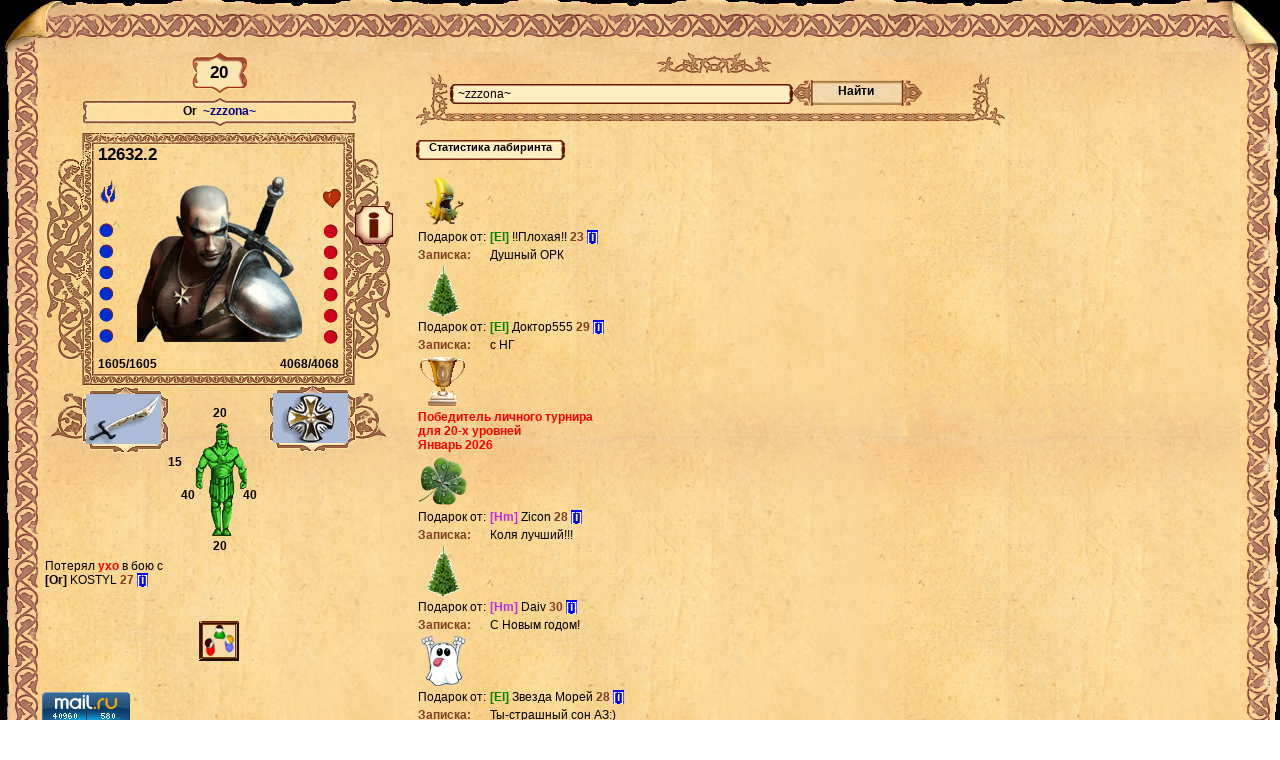

--- FILE ---
content_type: text/html; charset=windows-1251
request_url: https://kovcheg.apeha.ru/info.html?nick=~zzzona~
body_size: 9373
content:

<!DOCTYPE HTML PUBLIC "-//W3C//DTD HTML 4.01 Transitional//EN">
<html><head>
<title>~zzzona~ - Орк [20] - Персональная информация</title>
<META HTTP-EQUIV="Content-Type" CONTENT="text/html; charset=windows-1251">
<script src="jquery-1.3.2.min.js"></script>
<script src="jScrollPane-1.2.3.min.js"></script>
<script src="jquery.mousewheel.min.js"></script>
<script src="common.js?3" language="JavaScript" type="text/javascript"></script>


<style type="text/css">
.slotwear {
border: 2px solid #bb8667;
filter: drop-shadow(0px 0px 2px #ffffff);
position: absolute;
}
.slotpod {
border: 2px solid #bb8667;
filter: drop-shadow(0px 0px 1px #ffffff);
position: absolute;
}
.slotwear.head {
width: 50px;
height:75px;
}
.slotpod.head {
width: 25px;
height:32px;
}
.slotitem {
position: absolute;
}
b.button input[type="button"],
b.button input[type="submit"] {
cursor: pointer;
border-image: url('i/mini_b.png') 10 9;
-webkit-border-image: url('i/mini_b.png') 10 9;
-moz-border-image: url('i/mini_b.png') 10 9;
-o-border-image: url('i/mini_b.png') 10 9;
border-image-width: 20px;
margin:0px 2px;
padding: 0px 1em;
height: 20px;
}
b.button input[type="button"]:hover,
b.button input[type="submit"]:hover {
filter: brightness(0.85) saturate(3) hue-rotate(-3deg);
}
b.button-a input[type="button"] {
border-image: url('i/mini_b-a.png') 10 9;
-webkit-border-image: url('i/mini_b-a.png') 10 9;
-moz-border-image: url('i/mini_b-a.png') 10 9;
-o-border-image: url('i/mini_b-a.png') 10 9;
border-image-width: 20px;
margin:0px 2px;
padding: 0px 1em;
height: 20px;
}
.framed {
border-image: url('i/border_area.png') 20 20;
-webkit-border-image: url('i/border_area.png') 20 20;
-moz-border-image: url('i/border_area.png') 20 20;
-o-border-image: url('i/border_area.png') 20 20;
border-image-width: 2em;
border-image-outset: 0.5em;
background: transparent;
margin: 0.5em;
}
.dialog, .defset {
position: fixed;
z-index: 10;
background: url('i/middle_list.png');
padding: 1em 2em;
min-width: 300px;
max-width: 70%;
top: 10%;
left: 30%;
box-shadow: 3px 3px 3px #333333;
border: double #333333;
border-radius: 2em 0px
}
.dialog h4 {
margin-top: 0px;
}
.closebox {
font-size:22px;
width:20px;
line-height:20px;
float:right;
margin:-0.5em -1em 0px 0px;
cursor:pointer;
color: #7e0000;
}
.closebox:hover {
background-color: #eaca81;
}
.reslist {
max-height: 30em;
overflow-y: auto;
overflow-x: hidden;
padding: 0.5em;
border: 1px solid #7e0000;
}
.resrow {
display: flex;
flex-direction: column;
align-items: center;
border-bottom: 1px dotted #7e0000;
cursor: default;
margin: 0.5em 0px;
padding: 0.5em 0px;
}
.resrow:last-child {
border-bottom: none;
}
.resrow *:not(:last-child) {
margin-right: 0.5em;
}
.actext {
color:#FF1100;
font-weight: bold;
text-align: left;
}
.resrow .ctrl {
display: none;
}
.resrow:hover .ctrl {
display: flex;
}
td.ctrl:not(:empty) {
border:1px solid #813d20;
border-radius: 0.5em;
padding: 0.5em;
}
.acomform {
display: grid;
grid-template: 6em / 60% 25%;
align-items: center;
justify-content: center;
margin: 0.5em 0px 2em 0px;
min-width: 50em;
}
.acomform > div{
width: 100%;
height: 100%;
}
.acomform textarea {
width: inherit;
height: inherit;
}
.acomform .ctrl {
display: flex;
flex-direction: column;
justify-content: space-between;
margin-left: 1em;
align-items: center;
}
label {
display: flex;
align-items: center;
white-space: nowrap;
/* 		width: min-content; */
}
b.button-a,
b.button {
display: inline-flex;
}
b {
color: #813D20;
}
img {
vertical-align: middle;
}
</style>


<!--<link href="locnavig.css?145" rel="stylesheet" type="text/css" /> -->
<link href="styles.css" rel="stylesheet" type="text/css" />
<script type="text/javascript" src="//yandex.st/share/share.js" charset="utf-8"></script>
<meta property="og:image" content="https://kovcheg2.apeha.ru/i/battle.jpg">
<link rel="image_src" href="https://kovcheg2.apeha.ru/i/battle.jpg" />
<script type="text/javascript">
var actor = {
showacom: function(e) {
var dlg = document.querySelector('.ancient .dialog');
var bt = e.target.closest('[class^="button"]');
if ( !dlg) return false;
if (bt) dlg.host = bt;
if ( dlg.style.display == 'none') {
dlg.removeAttribute('style');
if (bt) bt.className = 'button-a';
} else {
dlg.style.display = 'none';
if (bt) bt.className = 'button';
}
}

};

document.addEventListener('DOMContentLoaded', function(){
var cb = document.querySelectorAll('.closebox');
for (var cn=0; cn < cb.length; cn++) {		// compat. mode
cb[cn].onclick = function(e){
var dlg = e.target.closest('.dialog');
if ( dlg.host ) dlg.host.className = dlg.host.className.replace(/\-a$/,'');
dlg.style.display = 'none';
};
}
cb = document.querySelectorAll('[data-act]');
for (var cn=0; cn < cb.length; cn++) {		// compat. mode
if ( typeof(actor[cb[cn].dataset.act]) === 'function' ) {
if ( cb[cn].matches('[type="button"]') ) {
cb[cn].onclick = actor[cb[cn].dataset.act];
} else {
cb[cn].onchange = actor[cb[cn].dataset.act];
}
}
}
});
</script>
</head>
<body class='bordo'>


<table width="100%" height="100%" cellpadding="0" cellspacing="0" border="0">

<tr><td height="52">
<table width="100%" cellpadding="0" cellspacing="0" border="0">
<tr><td width="76px" height="52px" style="background: url(i/left_list_top_corner.png) no-repeat;"><img width="76px" height="2px" src="i/spacer.gif"/></td>
<td width="100%" style="background: url(i/middle_list_top.png) repeat-x;"></td>
<td width="73px" height="52px" style="background: url(i/right_list_top_corner.png) no-repeat;"><img width="73px" height="2px" src="i/spacer.gif"/></td>
</tr></table>
</td></tr>
<tr><td height="100%">
<table width="100%" height="100%" cellpadding="0" cellspacing="0" border="0">
<tr><td width="42px" style="background: url(i/left_list_middle.png) repeat-y;"><img width="42px" height="2px" src="i/spacer.gif"/></td>
<td height="100%" width="100%" style="background: url(i/middle_list.jpg)">

<table cellpadding=0 cellspacing=0 border=0>
<tr><td valign=top width="350px">

<div style="position: relative; float: left; left: 40px; background: url(pers/verh_persa.png); width: 275px; height: 75px;">
<div style="position: relative; float: left; left: 116px; top: 11px; font: bold 17px Arial, Verdana; width: 42px; height: 26px; text-align: center;">
20
</div>
<div class="clearfloat"></div>
<div style="position: relative; left: 5px; top: 26px; width: 265px; height: 19px; text-align: center;">


<span class=rOr title="Орк">Or</span>
&nbsp;<span class=cnavy style='font: bold 12px Arial, Verdana'>~zzzona~</span>

</div>
</div>
<div class="clearfloat"></div>
<div style="position: relative; top: 5px; background: url(pers/main_pers_big.png); width: 348px; height: 308px;">

<div ID=BLC1_pers style='display:block; width: 249px; height: 230px; position: absolute; top: 12px; left: 52px;'>

<div style="position: absolute; top: 79px; left: 3px; height: 120px; z-index:2;width: 20px;" title="Индикатор маны">
<table style="width: 20px; height: 100%" cellpadding="0" cellspacing="0" border="0">
<tr><td valign="bottom"><div style="position: relative; float: left; width: 20px; height: 120px; background: url(i/mana.jpg);z-index: 2;"></div>
</td></tr></table>
</div>


<div style="position: absolute; top: 80px; left: 228px; height: 120px; z-index:2;width: 20px;" title="Индикатор жизни">
<table style="width: 20px; height: 100%" cellpadding="0" cellspacing="0" border="0">
<tr><td valign="bottom"><div style="position: relative; float: left; width: 20px; height: 120px; background: url(i/hp.jpg);z-index: 2;"></div>
</td></tr></table>
</div>

<div style="position: absolute; background: url(pers/mana_hp_big.png); width: 249px; height: 230px;z-index: 5;">


<div style="font: bold 17px Arial, Verdana; position: absolute; top: 1px; left: 4px;">12632.2</div>

<div style="font: bold 17px Arial, Verdana; position: relative;float: right; top: 1px; left: -4px;">&nbsp;</div>

<div style="position: absolute; width: 210px; height: 190px; left: 20px; top: 20px; background: url('https://resources.apeha.ru/pers/1_30295.gif') no-repeat center;"></div>
<div style="margin-right:60px">
<div style="position: relative; left: 4px; float: left; top: 213px; font:bold 12px Arial, Verdana; text-align: left;">
1605/1605
</div>
<div style="position: relative; left: 56px; top: 213px; font:bold 12px Arial, Verdana; text-align: right; float: right;">
4068/4068
</div>
</div><!--margin-right:60px-->
</div>
</div>


</div>
<!-- </div> -->

</div>  <!-- MAIN_PERS_BIG -->


<div style="position: relative; left: 313px; top: -290px; width: 38px; height: 121px">
<img id="inf" src="i/persbutt4.png" width=38 height=38 style="position: relative; top: 61px;" alt="" title="Инфо" border=0 onclick=window.location.href='info.html?user=100153891'>
</div>



<div style="position: relative; top: -171px; left: 39px;">
<div style="position: relative; float: left; width: 87px; height: 67px; left: 1px; top: 1px; background: url(i/ruka.png) no-repeat;">
<div style="width:75px; height:50px; position: relative; left: 4px; top: 8px; background: url(https://resources.apeha.ru/upload/1_1641.gif) no-repeat; " title='&quot;Мэч КлАдЭнэЦ!&quot; ~zzzona~ (мод.) (закл.) (доп.) (заточ. +8)[200/200]'></div>
</div>
<div style="position: relative; float: left; width: 87px; height: 67px; left: 101px; background: url(i/ruka.png) no-repeat;">
<div style="width:75px; height:50px; position: relative; left: 4px; top: 8px; background: url(https://resources.apeha.ru/upload/1_6126.gif) no-repeat; " title='&quot;Щит Забвения&quot; ~zzzona~ (мод.) (закл.) (доп.) (заточ. +6)[200/200]'></div>
</div>
<div class="clearfloat"></div>

<div id="topmen" style="position: relative; left: 111px; top: -30px;">
<div style="position: absolute; width: 29px; height: 27px; left: 16px;background: url(i/mens/mh0.png);" title='Часть тела в порядке'></div>
<div style="position: absolute; width: 13px; height: 41px; top: 26px; left: 3px;background: url(i/mens/mr0.png);" title='Часть тела в порядке'></div>
<div style="position: absolute; width: 27px; height: 39px; left: 16px; top: 27px;background: url(i/mens/mb0.png);" title='Часть тела в порядке'></div>
<div style="position: absolute; width: 12px; height: 42px; left: 43px; top: 25px;background: url(i/mens/ml0.png);" title='Часть тела в порядке'></div>
<div style="position: absolute; width: 25px; height: 48px; left: 17px; top: 66px;background: url(i/mens/mf0.png);" title='Часть тела в порядке'></div>
<div id="ARMR_h">20</div>
<div id="ARMR_b">15</div>
<div id="ARMR_f">20</div>
<div id="ARMR_r">40</div>
<div id="ARMR_l">40</div>
</div>

</div>


<!-- КОНЕЦ ПЕРСА -->




<div style="position: relative; top: -170px;">

<table cellpadding=3 cellspacing=0 border=0 width=100%>
<tr><td colspan=2>Потерял <font class=krit>ухо</font> в бою с<br><font class=rOr title="Орк">[Or]</font> KOSTYL <b>27</b> <a class=info href="#" onclick="OpenFullWindow('info.html?user=100024667')">[i]</a></td></tr>

<tr><td colspan=2 align=center><br><br>
<div style="position: relative; width: 348px; align: center; overflow: hidden;">
<a href="https://www.arenovci.ru/userprofile.html?uid=100153891" ><img border=0 src="img/pgallery1.gif" title="Ареновцы"></a>
</div>
</td></tr>




</table>

<br>

<!-- Top100 (Kraken) Widget -->
<span id="top100_widget"></span>
<!-- END Top100 (Kraken) Widget -->
<!-- Top100 (Kraken) Counter -->
<script>
(function (w, d, c) {
(w[c] = w[c] || []).push(function() {
var options = {
project: 490049,
element: 'top100_widget',
};
try {
w.top100Counter = new top100(options);
} catch(e) { }
});
var n = d.getElementsByTagName("script")[0],
s = d.createElement("script"),
f = function () { n.parentNode.insertBefore(s, n); };
s.type = "text/javascript";
s.async = true;
s.src = (d.location.protocol == "https:" ? "https:" : "http:") + "//st.top100.ru/top100/top100.js";
if (w.opera == "[object Opera]") {
d.addEventListener("DOMContentLoaded", f, false);
} else { f(); }
})(window, document, "_top100q");
</script>
<noscript>
<img src="//counter.rambler.ru/top100.cnt?pid=490049" alt="Топ-100" />
</noscript>
<!-- END Top100 (Kraken) Counter -->
<br>
<!-- Rating Mail.ru counter -->
<script type="text/javascript">
var _tmr = window._tmr || (window._tmr = []);
_tmr.push({id: "584786", type: "pageView", start: (new Date()).getTime()});
(function (d, w, id) {
  if (d.getElementById(id)) return;
  var ts = d.createElement("script"); ts.type = "text/javascript";
  ts.async = true; ts.id = id;
  ts.src = "https://top-fwz1.mail.ru/js/code.js";
  var f = function () {var s = d.getElementsByTagName("script")[0];
  s.parentNode.insertBefore(ts, s);};
  if (w.opera == "[object Opera]") {
  d.addEventListener("DOMContentLoaded", f, false); } else { f(); }
})(document, window, "topmailru-code");
</script><noscript><div>
<img src="https://top-fwz1.mail.ru/counter?id=584786;js=na" style="border:0;position:absolute;left:-9999px;" alt="Top.Mail.Ru" />
</div></noscript>
<!-- //Rating Mail.ru counter -->
<!-- Rating Mail.ru logo -->
<a href="https://top.mail.ru/jump?from=584786">
<img src="https://top-fwz1.mail.ru/counter?id=584786;t=479;l=1" style="border:0;" height="31" width="88" alt="Top.Mail.Ru" /></a>
<!-- //Rating Mail.ru logo -->

<!-- Yandex.Metrika counter -->
<script type="text/javascript" >
(function(m,e,t,r,i,k,a){m[i]=m[i]||function(){(m[i].a=m[i].a||[]).push(arguments)};
m[i].l=1*new Date();k=e.createElement(t),a=e.getElementsByTagName(t)[0],k.async=1,k.src=r,a.parentNode.insertBefore(k,a)})
(window, document, "script", "https://mc.yandex.ru/metrika/tag.js", "ym");
ym(52159189, "init", {
 clickmap:true,
 trackLinks:true,
 accurateTrackBounce:true
});
</script>
<noscript>
<div><img src="https://mc.yandex.ru/watch/52159189" style="position:absolute;left:-9999px;" alt="" /></div>
</noscript>
<!-- /Yandex.Metrika counter -->
   
<!-- Global site tag (gtag.js) - Google Analytics -->
<script async src="https://www.googletagmanager.com/gtag/js?id=UA-160183475-1"></script>
<script>
window.dataLayer = window.dataLayer || [];
function gtag(){dataLayer.push(arguments);}
gtag('js', new Date());
gtag('config', 'UA-160183475-1');
</script>

</div>
</td>

<!--  ПРАВАЯ ЧАСТЬ   -->

<td valign=top style="padding-left:20px;">
<div style="position: relative; left: 240px; float: both; width: 116px; height: 21px; background: url(i/mini_uzor.png) no-repeat;"></div>
<div style="position: relative; float: left; width: 589px; height: 53px; background: url(i/uzor_search.png) no-repeat;">
<div style="position: relative; top: 11px; left: 34px;float: left; width: 6px; height: 20px; background: url(i/left_pole.png) no-repeat;"></div>
<div style="position: relative; top: 11px; left: 34px;float: left; height: 20px; width: 330px; background: url(i/mid_pole.jpg) repeat-x;">
<form name="findform" action="info.html">
<input name=nick style="width: 100%; background: transparent; border: 0; position: relative; top: 2px;" value='~zzzona~'>
</form>
</div>
<div style="position: relative; top: 11px; left: 34px;float: left; width: 7px; height: 20px; background: url(i/right_pole.png) no-repeat;"></div>
<div class="simple_button" onclick="document.forms.findform.submit();" style="cursor: pointer; position: relative;top: 7px; left: 34px;">
<div class="int_txt">
<div class="move">Найти</div>
</div>
</div>

</div>
<div class="clearfloat"></div>
<br>

<div class="button"><div class="button_left"></div>
<div class="button_middle">
<input type="button" value="Статистика лабиринта" onclick='window.open("labirintstat_user_100153891.html?xdac="+Math.random(),"labirint", "scrollbars=yes,toolbar=0,status=0,menubar=0,width=800,height=400")'>
</div><div class="button_right"></div>
</div>
<div class="clearfloat"></div>
<br>


<table cellpadding="2" cellspacing="0">

<tr><td colspan="2"><img width="50" height="50" src="https://resources.apeha.ru/upload/1_18753.gif" title="Агрессивный банан"></td></tr>

<tr><td>Подарок от:</td><td><font class=rEl title="Эльф">[El]</font> !!Плохая!! <b>23</b> <a class=info href="#" onclick="OpenFullWindow('info.html?user=203780841')">[i]</a></td></tr><tr><td><b>Записка:</b></td><td>Душный ОРК</td></tr>

<tr><td colspan="2"><img width="50" height="50" src="https://resources.apeha.ru/upload/pitem100001257_G19.gif" title="Елка мерцающая"></td></tr>

<tr><td>Подарок от:</td><td><font class=rEl title="Эльф">[El]</font> Доктор555 <b>29</b> <a class=info href="#" onclick="OpenFullWindow('info.html?user=202120483')">[i]</a></td></tr><tr><td><b>Записка:</b></td><td>с НГ</td></tr>

<tr><td colspan="2"><img width="50" height="50" src="https://resources.apeha.ru/upload/1_225.gif" title="Кубок победителя"></td></tr>
<tr><td colspan=2><b class=krit>Победитель личного турнира<br>для 20-х уровней<br>Январь 2026</b></td></tr>
<tr><td colspan="2"><img width="50" height="50" src="https://resources.apeha.ru/upload/1_18741.gif" title="На удачу"></td></tr>

<tr><td>Подарок от:</td><td><font class=rHm title="Человек">[Hm]</font> Zicon <b>28</b> <a class=info href="#" onclick="OpenFullWindow('info.html?user=201789515')">[i]</a></td></tr><tr><td><b>Записка:</b></td><td>Коля лучший!!!</td></tr>

<tr><td colspan="2"><img width="50" height="50" src="https://resources.apeha.ru/upload/pitem100001257_G19.gif" title="Елка мерцающая"></td></tr>

<tr><td>Подарок от:</td><td><font class=rHm title="Человек">[Hm]</font> Daiv <b>30</b> <a class=info href="#" onclick="OpenFullWindow('info.html?user=24')">[i]</a></td></tr><tr><td><b>Записка:</b></td><td>С Новым годом!</td></tr>

<tr><td colspan="2"><img width="50" height="50" src="https://resources.apeha.ru/upload/1_12789.gif" title="Привидение"></td></tr>

<tr><td>Подарок от:</td><td><font class=rEl title="Эльф">[El]</font> Звезда Морей <b>28</b> <a class=info href="#" onclick="OpenFullWindow('info.html?user=200455901')">[i]</a></td></tr><tr><td><b>Записка:</b></td><td>Ты-страшный сон АЗ:)</td></tr>

</table><br>

<div class="button"><div class="button_left"></div>
<div class="button_middle">
<input type="button" value="Подарки [11]" onclick='window.open("giftinfo_user_100153891.html?xdac="+Math.random(),"Gifts", "scrollbars=yes,toolbar=0,status=0,menubar=0,width=400,height=400")'>
</div><div class="button_right"></div>
</div>
<div class="clearfloat"></div>
<br><br>

<div class="button"><div class="button_left"></div>
<div class="button_middle">
<input type="button" value="Победы в турнирах" onclick='window.open("twoninfo_user_100153891.html?xdac="+Math.random(),"TWons", "scrollbars=yes,toolbar=0,status=0,menubar=0,width=400,height=400")'>
</div><div class="button_right"></div>
</div>
<div class="clearfloat"></div>
<br><br>

<table cellpadding=0 cellspacing=0 border=0 width="100%"><tr><td align="center">
<div style="position: relative; float: both; width: 240px; height: 22px;">

<div style="position: relative; float: left; width: 190px; height: 22px; background: url(i/player.png);"></div>

</div></td></tr></table>
<div class="clearfloat"></div>
<table cellpadding=3 cellspacing=0 border=0 width="100%">

<tr><td colspan=2>
<div style="position: relative; float: left; width: 44px; height: 17px; background: url(i/pol.png);"></div>
<div style="position: relative; float: left; left: 10px; top: 2px;">
<b style="color: #813D20;">Мужской</b></div></td></tr>
<tr><td align="center" colspan="2">
<div style="position: relative; float: both; width: 56px; height: 17px; background: url(i/deviz.png);"></div>
<div class="info_area">
<div style="position: relative; float: left; width: 36px; height: 29px; background: url(i/info/top_left_corner.png)"></div>
<div class="top_info_ramka" style="position: relative; float: left; height: 29px; background: url(i/info/top_middle.png) repeat-x;"></div>
<div style="position: relative; float: left; width: 36px; height: 29px; background: url(i/info/right_top_corner.png)"></div>
<div class="clearfloat"></div>
<div class="left_info_ramka" style="position: relative; float: left; width: 36px; background: url(i/info/left_middle.png) repeat-y;"></div>

<div class="info_area_mid" style="position: relative; float: left; background: url(i/info/middle_middle.png); height: 40px; overflow-x: hidden; width: 500px;">

<b>Останется только один! </b>

</div>

<div class="left_info_ramka" style="position: relative; float: left; width: 36px; background: url(i/info/right_middle.png) repeat-y;"></div>
<div class="clearfloat"></div>
<div style="position: relative; float: left; width: 36px; height: 29px; background: url(i/info/bot_left_corner.png)"></div>
<div class="top_info_ramka" style="position: relative; float: left; height: 29px; background: url(i/info/bot_middle.png) repeat-x;"></div>
<div style="position: relative; float: left; width: 36px; height: 29px; background: url(i/info/bot_right_corner.png)"></div>
</div>
</td></tr><tr><td align="center" colspan="2">
<div style="position: relative; float: both; width: 59px; height: 15px; background: url(i/hobbi.png);"></div>
<div class="info_area">
<div style="position: relative; float: left; width: 36px; height: 29px; background: url(i/info/top_left_corner.png)"></div>
<div class="top_info_ramka" style="position: relative; float: left; height: 29px; background: url(i/info/top_middle.png) repeat-x;"></div>
<div style="position: relative; float: left; width: 36px; height: 29px; background: url(i/info/right_top_corner.png)"></div>
<div class="clearfloat"></div>
<div class="left_info_ramka" style="position: relative; float: left; width: 36px; background: url(i/info/left_middle.png) repeat-y;"></div>

<div class="info_area_mid" style="position: relative; float: left; background: url(i/info/middle_middle.png); height: 40px; overflow-x: hidden; width: 500px;">

<b>Вступайте в Мальтийский Орден! Места есть! 500 синих соток ежемесячный налог!</b>

</div>

<div class="left_info_ramka" style="position: relative; float: left; width: 36px; background: url(i/info/right_middle.png) repeat-y;"></div>
<div class="clearfloat"></div>
<div style="position: relative; float: left; width: 36px; height: 29px; background: url(i/info/bot_left_corner.png)"></div>
<div class="top_info_ramka" style="position: relative; float: left; height: 29px; background: url(i/info/bot_middle.png) repeat-x;"></div>
<div style="position: relative; float: left; width: 36px; height: 29px; background: url(i/info/bot_right_corner.png)"></div>
</div>
</td></tr>

<tr><td colspan="2"><div style="position: relative; float: left;">
<table cellspacing="1" cellpadding="2"><tr><td><div style="position: relative; width: 84px; height: 20px; background: url(i/account.png)"></div></td>
<td><img src="/img/accs/briliant.gif"></td>
<td><b style="color: #813D20;">Алмазный (2 дня)</b></td></tr>
</table></div>
<div style="position: relative; float: right; width: 219px; height: 21px; background: url(i/forum_messages.png)">
<div style="position: relative; width: 39px; height: 18px; left: 179px; top: 2px; text-align: center;">
<b style="color: #813D20;">198</b>
</div>
</div>
</td></tr>

<tr><td colspan="2" align="center"><div style="position: relative; width: 257px; height: 23px; background: url(i/personazh.png)"></div></td></tr>


</table>

<div style="position: relative; float: left; width: 479px; height: 20px; background: url(i/finance_bonus.png)"></div>
<div style="position: relative; float: left; left: 10px; top: 2px;">
<b style="color: #813D20;">100%</b></div>
<div class="clearfloat"></div>

<br>

<br>

<div style="position: relative; float: left; width: 62px; height: 20px; background: url(i/way.png)"></div>
<div style="position: relative; float: left; left: 10px; top: 2px;">
<b style="color: #813D20;">Маг</b>
</div>
<div class="clearfloat"></div><br>

<div style="position: relative; float: left; width: 165px; height: 19px; background: url(i/magic_owner.png)"></div>
<div style="position: relative; float: left; left: 10px; top: 1px;">
<b style="color: #813D20;">Воздуха</b><font style="color: #813D20"></font>
</div>
<div class="clearfloat"></div><br>
<table cellpadding=2 cellspacing=0 border=0><tr valign="middle"><td align="right"><img src="img/kdark.gif" border="0"></td>
<td>			
<div style="position: relative; float: left; width: 124px; height: 20px; background: url(i/knight_of_dark.png)"></div>

<div style="position: relative; float: left; left: 10px; top: 1px;">
<b style="color: #813D20;">4-й ступени</b></div></td></tr></table>
<table cellpadding=2 cellspacing=0 border=0>
<tr valign="middle">
  <td align="right"><img src="img/astral.gif" border="0"></td>
  <td><b style="color: #813D20;">Астральный маг 4&nbsp;уровня</b>&nbsp;
</td>
</tr>
</table>

<div class="clearfloat"></div>	
<table cellpadding=3 cellspacing=0 border=0>

<tr><td colspan=2>
<div style="position: relative; float: left; width: 93px; height: 14px; background: url(i/sklonnost.png)"></div>
<div style="position: relative; float: left; left: 10px; top: 1px;">
<b style="color: #813D20;">Смерти</b></div></td></tr>

<tr>
  <td colspan=2>
    <div style="position: relative; float: left; width: 93px;height:14px;">Благословения:</div>
    <div style="position: relative; float: left; left: 10px; top: 1px;">
      <b style="color:#813D20;">сложение, ловкость, удача</b>
    </div>
  </td>
</tr>

<tr><td colspan=2>
<div style="position: relative; float: left; width: 160px; height: 20px; background: url(i/izvesten_kak.png)"></div>
<div style="position: relative; float: left; left: 10px; top: 1px;">
<b><b>гость</b></b><font style="color: #813D20"></font></div></td></tr>

<tr><td align="center">
<div style="position: relative; float: left; width: 50px; height: 18px; background: url(i/clan_owner.png)"></div></td><td><div style="position: relative; float: left;"><nobr><img width=16 height=16 alt="Логотип Мальтийский Орден" border="0" src="https://resources.apeha.ru/upload/clan100000064_622.gif"> <a target="_blank" alt="Сайт Мальтийский Орден" href="http://malt-orden.info">Мальтийский Орден</a></nobr></div>
</td></tr>				

<tr><td><div style="position: relative; float: left; width: 89px; height: 20px; background: url(i/professions.png)"></div></td><td>

<img src="img/lic/1s.gif" width=16 height=16 border=0>&nbsp;<a href="licinfo_user_100153891_lic_51539607552.html#" title="подробнее..." onclick="window.open('licinfo_user_100153891_lic_51539607552.html','Licences','width=550,height=400,left='+(screen.width / 2 - 350)+',top='+(screen.height / 2 - 400)+',toolbar=0,scrollbars=1,resizable=1,status=0');return false;">
Лавочник III ступени</a>&nbsp;
<br>

<img src="img/lic/3s.gif" width=16 height=16 border=0>&nbsp;<a href="licinfo_user_100153891_lic_48.html#" title="подробнее..." onclick="window.open('licinfo_user_100153891_lic_48.html','Licences','width=550,height=400,left='+(screen.width / 2 - 350)+',top='+(screen.height / 2 - 400)+',toolbar=0,scrollbars=1,resizable=1,status=0');return false;">
Официальный наемник турнира</a>&nbsp;
<br>

<img src="img/lic/4s.gif" width=16 height=16 border=0>&nbsp;<a href="licinfo_user_100153891_lic_64.html#" title="подробнее..." onclick="window.open('licinfo_user_100153891_lic_64.html','Licences','width=550,height=400,left='+(screen.width / 2 - 350)+',top='+(screen.height / 2 - 400)+',toolbar=0,scrollbars=1,resizable=1,status=0');return false;">
Лекарь</a>&nbsp;
<br>

<img src="img/lic/6s.gif" width=16 height=16 border=0>&nbsp;<a href="licinfo_user_100153891_lic_128.html#" title="подробнее..." onclick="window.open('licinfo_user_100153891_lic_128.html','Licences','width=550,height=400,left='+(screen.width / 2 - 350)+',top='+(screen.height / 2 - 400)+',toolbar=0,scrollbars=1,resizable=1,status=0');return false;">
Дровосек</a>&nbsp;
<br>

<img src="img/lic/7s.gif" width=16 height=16 border=0>&nbsp;<a href="licinfo_user_100153891_lic_256.html#" title="подробнее..." onclick="window.open('licinfo_user_100153891_lic_256.html','Licences','width=550,height=400,left='+(screen.width / 2 - 350)+',top='+(screen.height / 2 - 400)+',toolbar=0,scrollbars=1,resizable=1,status=0');return false;">
Плотник</a>&nbsp;
<br>

<img src="img/lic/8s.gif" width=16 height=16 border=0>&nbsp;<a href="licinfo_user_100153891_lic_512.html#" title="подробнее..." onclick="window.open('licinfo_user_100153891_lic_512.html','Licences','width=550,height=400,left='+(screen.width / 2 - 350)+',top='+(screen.height / 2 - 400)+',toolbar=0,scrollbars=1,resizable=1,status=0');return false;">
Рудокоп</a>&nbsp;
<br>

<img src="img/lic/9s.gif" width=16 height=16 border=0>&nbsp;<a href="licinfo_user_100153891_lic_1024.html#" title="подробнее..." onclick="window.open('licinfo_user_100153891_lic_1024.html','Licences','width=550,height=400,left='+(screen.width / 2 - 350)+',top='+(screen.height / 2 - 400)+',toolbar=0,scrollbars=1,resizable=1,status=0');return false;">
Металлург</a>&nbsp;
<br>

<img src="img/lic/12s.gif" width=16 height=16 border=0>&nbsp;<a href="licinfo_user_100153891_lic_16384.html#" title="подробнее..." onclick="window.open('licinfo_user_100153891_lic_16384.html','Licences','width=550,height=400,left='+(screen.width / 2 - 350)+',top='+(screen.height / 2 - 400)+',toolbar=0,scrollbars=1,resizable=1,status=0');return false;">
Огранщик II ступени</a>&nbsp;
<br>

<img src="img/lic/13s.gif" width=16 height=16 border=0>&nbsp;<a href="licinfo_user_100153891_lic_32768.html#" title="подробнее..." onclick="window.open('licinfo_user_100153891_lic_32768.html','Licences','width=550,height=400,left='+(screen.width / 2 - 350)+',top='+(screen.height / 2 - 400)+',toolbar=0,scrollbars=1,resizable=1,status=0');return false;">
Кузнец I ступени</a>&nbsp;
<br>

<img src="img/lic/15s.gif" width=16 height=16 border=0>&nbsp;<a href="licinfo_user_100153891_lic_196608.html#" title="подробнее..." onclick="window.open('licinfo_user_100153891_lic_196608.html','Licences','width=550,height=400,left='+(screen.width / 2 - 350)+',top='+(screen.height / 2 - 400)+',toolbar=0,scrollbars=1,resizable=1,status=0');return false;">
Художник I ступени</a>&nbsp;
<br>

<img src="img/lic/34s.gif" width=16 height=16 border=0>&nbsp;<a href="licinfo_user_100153891_lic_8388608.html#" title="подробнее..." onclick="window.open('licinfo_user_100153891_lic_8388608.html','Licences','width=550,height=400,left='+(screen.width / 2 - 350)+',top='+(screen.height / 2 - 400)+',toolbar=0,scrollbars=1,resizable=1,status=0');return false;">
Заклинатель I ступени</a>&nbsp;
<br>

<img src="img/lic/42s.gif" width=16 height=16 border=0>&nbsp;<a href="licinfo_user_100153891_lic_211106232532992.html#" title="подробнее..." onclick="window.open('licinfo_user_100153891_lic_211106232532992.html','Licences','width=550,height=400,left='+(screen.width / 2 - 350)+',top='+(screen.height / 2 - 400)+',toolbar=0,scrollbars=1,resizable=1,status=0');return false;">
Заклинатель доп. заклятий</a>&nbsp;
<br>

<img src="img/lic/24s.gif" width=16 height=16 border=0>&nbsp;<a href="licinfo_user_100153891_glic_8200.html#" title="подробнее..." onclick="window.open('licinfo_user_100153891_glic_8200.html','Licences','width=550,height=400,left='+(screen.width / 2 - 350)+',top='+(screen.height / 2 - 400)+',toolbar=0,scrollbars=1,resizable=1,status=0');return false;">
Лесоруб (лес)</a>&nbsp;
<br>

<img src="img/lic/25s.gif" width=16 height=16 border=0>&nbsp;<a href="licinfo_user_100153891_glic_16400.html#" title="подробнее..." onclick="window.open('licinfo_user_100153891_glic_16400.html','Licences','width=550,height=400,left='+(screen.width / 2 - 350)+',top='+(screen.height / 2 - 400)+',toolbar=0,scrollbars=1,resizable=1,status=0');return false;">
Рудокоп (лес)</a>&nbsp;
<br>

<img src="img/lic/26s.gif" width=16 height=16 border=0>&nbsp;<a href="licinfo_user_100153891_glic_32800.html#" title="подробнее..." onclick="window.open('licinfo_user_100153891_glic_32800.html','Licences','width=550,height=400,left='+(screen.width / 2 - 350)+',top='+(screen.height / 2 - 400)+',toolbar=0,scrollbars=1,resizable=1,status=0');return false;">
Плотник (лес)</a>&nbsp;
<br>

<img src="img/lic/27s.gif" width=16 height=16 border=0>&nbsp;<a href="licinfo_user_100153891_glic_65600.html#" title="подробнее..." onclick="window.open('licinfo_user_100153891_glic_65600.html','Licences','width=550,height=400,left='+(screen.width / 2 - 350)+',top='+(screen.height / 2 - 400)+',toolbar=0,scrollbars=1,resizable=1,status=0');return false;">
Металлург (лес)</a>&nbsp;
<br>

<img src="img/lic/30s.gif" width=16 height=16 border=0>&nbsp;<a href="licinfo_user_100153891_glic_512.html#" title="подробнее..." onclick="window.open('licinfo_user_100153891_glic_512.html','Licences','width=550,height=400,left='+(screen.width / 2 - 350)+',top='+(screen.height / 2 - 400)+',toolbar=0,scrollbars=1,resizable=1,status=0');return false;">
Строитель источников</a>&nbsp;
<br>

<img src="img/lic/35s.gif" width=16 height=16 border=0>&nbsp;<a href="licinfo_user_100153891_glic_131072.html#" title="подробнее..." onclick="window.open('licinfo_user_100153891_glic_131072.html','Licences','width=550,height=400,left='+(screen.width / 2 - 350)+',top='+(screen.height / 2 - 400)+',toolbar=0,scrollbars=1,resizable=1,status=0');return false;">
Чародей</a>&nbsp;
<br>

<img src="img/lic/36s.gif" width=16 height=16 border=0>&nbsp;<a href="licinfo_user_100153891_glic_262144.html#" title="подробнее..." onclick="window.open('licinfo_user_100153891_glic_262144.html','Licences','width=550,height=400,left='+(screen.width / 2 - 350)+',top='+(screen.height / 2 - 400)+',toolbar=0,scrollbars=1,resizable=1,status=0');return false;">
Разбойник</a>&nbsp;
<br>

<img src="img/lic/39s.gif" width=16 height=16 border=0>&nbsp;<a href="licinfo_user_100153891_glic_6291456.html#" title="подробнее..." onclick="window.open('licinfo_user_100153891_glic_6291456.html','Licences','width=550,height=400,left='+(screen.width / 2 - 350)+',top='+(screen.height / 2 - 400)+',toolbar=0,scrollbars=1,resizable=1,status=0');return false;">
Охотник</a>&nbsp;
<br>

<img src="img/lic/40s.gif" width=16 height=16 border=0>&nbsp;<a href="licinfo_user_100153891_glic_25165824.html#" title="подробнее..." onclick="window.open('licinfo_user_100153891_glic_25165824.html','Licences','width=550,height=400,left='+(screen.width / 2 - 350)+',top='+(screen.height / 2 - 400)+',toolbar=0,scrollbars=1,resizable=1,status=0');return false;">
Скорняк</a>&nbsp;
<br>

<img src="img/lic/41s.gif" width=16 height=16 border=0>&nbsp;<a href="licinfo_user_100153891_glic_100663296.html#" title="подробнее..." onclick="window.open('licinfo_user_100153891_glic_100663296.html','Licences','width=550,height=400,left='+(screen.width / 2 - 350)+',top='+(screen.height / 2 - 400)+',toolbar=0,scrollbars=1,resizable=1,status=0');return false;">
Портной</a>&nbsp;
<br>

<tr><td><div style="position: relative; float: left; width: 144px; height: 16px; background: url(i/place.png)"></div></td>
<td><font style="color: #813D20;">не в игре</font>

<font style="color: #813D20;">, город Ковчег</font>		

</td></tr>

<tr><td><div style="position: relative; float: left; width: 76px; height: 20px; background: url(i/vozrast.png)"></div></td>
<td><b style="color: #813D20;">5030 дней</b></td></tr>


<tr><td colspan="2" align="center" class="ancient" data-uid="100153891">
<table width="100%" cellpadding="2" cellspacing="1" data-disp="0">
<tr>
<td align="center"><b>Заметки древних</b></td>
<td>

<b class="button"><input type="button" value="Заметки..." data-act="showacom"/></b>

</td>
</tr>

<tr data-id="76">
<td class="actext">Ортодоксальный, никогда не сдающийся, не умеющий отступать - самый агрессивный орк Арены <br></td>
<td class="ctrl"></td>
</tr>

<tr data-id="147">
<td class="actext">Лучший тактик и стратег. Бессменный глава клана.</td>
<td class="ctrl"></td>
</tr>

<tr data-id="164">
<td class="actext">Главный Фанат Арены )</td>
<td class="ctrl"></td>
</tr>

<tr data-id="247">
<td class="actext">Разрушитель Замков )</td>
<td class="ctrl"></td>
</tr>

<tr data-id="338">
<td class="actext">Враги прозвали его - Богом Войны!</td>
<td class="ctrl"></td>
</tr>

<tr data-id="2002">
<td class="actext">А еще он - Танцор Диско ) </td>
<td class="ctrl"></td>
</tr>

<tr data-id="2968">
<td class="actext">Благодарность за многолетнее сотрудничество с проектом!</td>
<td class="ctrl"></td>
</tr>

</table>

<div class="dialog" style="display:none;">
<div class="closebox">&#9746;</div>
<h4>Заметки Древних</h4>
<div class="reslist" data-disp="1">

<div class="resrow" data-id="834">
<div class="actext">Старожил! 10 лет в проекте.</div>

</div class="resrow">

<div class="resrow" data-id="1183">
<div class="actext">Вице-Чемпион Арены 2016!</div>

</div class="resrow">

<div class="resrow" data-id="1873">
<div class="actext">ВИП-Завсегдатай! Вместе на 15-летии Арены!</div>

</div class="resrow">

<div class="resrow" data-id="2969">
<div class="actext">Ветеран! 15 лет в проекте.</div>

</div class="resrow">

</div class="reslist">
</div class="dialog">
</td></tr>

<tr><td colspan="2" align="center"><div style="position: relative; float: both; width: 48px; height: 13px; background: url(i/about_self.png);"></div></td></tr>

<tr><td wrap="auto" colspan=2 style="word-wrap:break-word;FONT-SIZE:8pt;FONT-FAMILY:Tahoma;TEXT-ALIGN:justify;">

<div class="info_area">
<div style="position: relative; float: left; width: 36px; height: 29px; background: url(i/info/top_left_corner.png)"></div>
<div class="top_info_ramka" style="position: relative; float: left; height: 29px; background: url(i/info/top_middle.png) repeat-x;"></div>
<div style="position: relative; float: left; width: 36px; height: 29px; background: url(i/info/right_top_corner.png)"></div>
<div class="clearfloat"></div>
<div class="left_info_ramka" style="position: relative; float: left; width: 36px; background: url(i/info/left_middle.png) repeat-y;"></div>

<div class="info_area_mid" style="position: relative; float: left; background: url(i/info/middle_middle.png); overflow-x: hidden; width: 500px;">

Репутация...<br><br>Зал лордов оплачивать надо 2 к в месяц это даст + 5 человек к составу<br><br>C 02/09/2005 15:28:02 ~zzzona~ Глава Ордена!<br><br>С 04-08-2022 00:49 -  Kostyl Глава Ордена<br>https://kovcheg2.apeha.ru/forum_tid_38384.shtml<br><br>С 07-06-2025 12:33 ~zzzona~ Глава Ордена!<br>https://kovcheg2.apeha.ru/forum_tid_41631.shtml<br><br>!!!ЗЛОЙ БОБИК!!! - хочет повторить<br><br>==============================<br>--~--~-- Мальтийский Орден навсегда --~--~--<br>--~--~--~&#35;&#35;&#35;&#35;--~--~--~--~--~&#35;&#35;&#35;&#35;-~--~--~<br>~--~--~--~&#35;~--&#35;&#35;&#35;--~--~&#35;&#35;&#35;~--&#35;--~--~--~--<br>--~--~--~--~&#35;~--~--&#35;&#35;&#35;&#35;~--~--&#35;--~--~--~--~<br>~--~--~--~--~&#35;~--()()()()()()~--&#35;--~--~--~--~--<br>&#35;~--~--~--~()()&#35;~--~--~--~--&#35;()()--~--~--~--&#35;<br>&#35;&#35;&#35;--~--()()~--~&#35;~--~--~--&#35;--~--()()~--~&#35;&#35;&#35;<br>&#35;~--&#35;&#35;()--~--~--&#35;--~--~--~&#35;~--~--~()&#35;&#35;~--&#35;<br>~&#35;~--()&#35;&#35;&#35;~--~--&#35;--~--~&#35;~--~--&#35;&#35;&#35;()~--&#35;--<br>--&#35;--~()~--~&#35;&#35;&#35;~--&#35;--~&#35;~--&#35;&#35;&#35;--~--()--~&#35;~<br>~--&#35;()~--~--~--~&#35;&#35;&#35;&#35;&#35;&#35;&#35;&#35;--~--~--~--()&#35;~--<br>--~&#35;()--~--~--~--~--&#35;&#35;&#35;&#35;~--~--~--~--~()&#35;--~<br>~--&#35;()~--~--~--~&#35;&#35;&#35;&#35;&#35;&#35;&#35;&#35;--~--~--~--()&#35;~--<br>--&#35;--~()~--~&#35;&#35;&#35;~--&#35;--~&#35;~--&#35;&#35;&#35;--~--()--~&#35;~<br>~&#35;~--()&#35;&#35;&#35;~--~--&#35;--~--~&#35;~--~--&#35;&#35;&#35;()~--&#35;--<br>&#35;~--&#35;&#35;()--~--~--&#35;--~--~--~&#35;~--~--~()&#35;&#35;~--&#35;<br>&#35;&#35;&#35;--~--()()~--~&#35;~--~--~--&#35;--~--()()~--~&#35;&#35;&#35;<br>&#35;~--~--~--~()()&#35;~--~--~--~--&#35;()()--~--~--~--&#35;<br>~--~--~--~--~&#35;~--()()()()()()~--&#35;--~--~--~--~--<br>--~--~--~--~&#35;~--~--&#35;&#35;&#35;&#35;~--~--&#35;--~--~--~--~<br>~--~--~--~&#35;~--&#35;&#35;&#35;--~--~&#35;&#35;&#35;~--&#35;--~--~--~--<br>--~--~--~&#35;&#35;&#35;&#35;--~--~--~--~--~&#35;&#35;&#35;&#35;--~--~--~<br>==============================<br><br>«Мальтийский Орден» – Клан, живущий по своим внутренним законам и Уставу, которые чётко регулируют жизнь внутри Ордена и не опираются на придуманные правила «честного» боя, которые каждый трактует в свою пользу…<br><br>~Тавокнутая~<br>

</div>

<div class="left_info_ramka" style="position: relative; float: left; width: 36px; background: url(i/info/right_middle.png) repeat-y;"></div>
<div class="clearfloat"></div>
<div style="position: relative; float: left; width: 36px; height: 29px; background: url(i/info/bot_left_corner.png)"></div>
<div class="top_info_ramka" style="position: relative; float: left; height: 29px; background: url(i/info/bot_middle.png) repeat-x;"></div>
<div style="position: relative; float: left; width: 36px; height: 29px; background: url(i/info/bot_right_corner.png)"></div>
</div>
</td></tr>


</table>

</td>


<!-- ПРАВАЯ КОЛОНКА -->


</tr></table>

</td>
<td width="40px" style="background: url(i/right_list_middle.png) repeat-y;"><img width="40px" height="2px" src="i/spacer.gif"/></td>
</tr></table>
</td></tr>
<tr><td height="52">
<table width="100%" cellpadding="0" cellspacing="0" border="0">
<tr><td width="50px" height="52px" style="background: url(i/left_list_bottom_corner.png) no-repeat;"><img width="50px" height="2px" src="i/spacer.gif"/></td>
<td width="100%" style="background: url(i/middle_list_bottom.png) repeat-x;"></td>
<td width="50px" height="52px" style="background: url(i/right_list_bottom_corner.png) no-repeat;"><img width="50px" height="2px" src="i/spacer.gif"/></td>
</tr></table>
</td></tr></table>




<script>(function(){function c(){var b=a.contentDocument||a.contentWindow.document;if(b){var d=b.createElement('script');d.innerHTML="window.__CF$cv$params={r:'9c128c36185a70f3',t:'MTc2ODk1Mzc5OA=='};var a=document.createElement('script');a.src='/cdn-cgi/challenge-platform/scripts/jsd/main.js';document.getElementsByTagName('head')[0].appendChild(a);";b.getElementsByTagName('head')[0].appendChild(d)}}if(document.body){var a=document.createElement('iframe');a.height=1;a.width=1;a.style.position='absolute';a.style.top=0;a.style.left=0;a.style.border='none';a.style.visibility='hidden';document.body.appendChild(a);if('loading'!==document.readyState)c();else if(window.addEventListener)document.addEventListener('DOMContentLoaded',c);else{var e=document.onreadystatechange||function(){};document.onreadystatechange=function(b){e(b);'loading'!==document.readyState&&(document.onreadystatechange=e,c())}}}})();</script></body>
</html>


--- FILE ---
content_type: application/javascript
request_url: https://kovcheg.apeha.ru/common.js?3
body_size: 3744
content:
$(document).ready(function(){
//byid("zayavka").style.display = '';
$('#div_nick').mouseenter(function() {
	$('#input_img').css({'visibility':'hidden'});
	$('#input_nick').css({'visibility':'visible'});
	});
$('#div_nick').mouseleave(function() {
	if (!$('#input_nick').val())
		{
		$('#input_img').css({'visibility':'visible'});
		$('#input_nick').css({'visibility':'hidden'});
		}
	});

$('#div_email').mouseenter(function() {
	$('#email_img').css({'visibility':'hidden'});
	$('#input_email').css({'visibility':'visible'});
	});
$('#div_email').mouseleave(function() {
	if (!$('#input_email').val())
		{
		$('#email_img').css({'visibility':'visible'});
		$('#input_email').css({'visibility':'hidden'});
		}
	});

$('#div_pwd1').mouseenter(function() {
	$('#pwd1_img').css({'visibility':'hidden'});
	$('#input_pwd1').css({'visibility':'visible'});
	});
$('#div_pwd1').mouseleave(function() {
	if (!$('#input_pwd1').val())
		{
		$('#pwd1_img').css({'visibility':'visible'});
		$('#input_pwd1').css({'visibility':'hidden'});
		}
	});

$('#div_pwd2').mouseenter(function() {
	$('#pwd2_img').css({'visibility':'hidden'});
	$('#input_pwd2').css({'visibility':'visible'});
	});
$('#div_pwd2').mouseleave(function() {
	if (!$('#input_pwd2').val())
		{
		$('#pwd2_img').css({'visibility':'visible'});
		$('#input_pwd2').css({'visibility':'hidden'});
		}
	});
	
	
$('div#zayavka').css({'display':'block'});
$('.topdiv').each(function() {
	$(this).mouseenter( function() {
		$(this).children('div.zamkam').css({'background':'url(i/zamkam_button_copy.png) no-repeat'});
		});
	$(this).mouseleave( function() {
		$(this).children('div.zamkam').css({'background':'url(i/zamkam_button.png) no-repeat'});
		});
//	$(this).children('div.submenu').css({'display':'inherit'});
//	$(this).click(function() {
//		$(this).children('div.submenu').slideToggle("slow");
//		});
	$(this).children('div.submenu_mag').css({'display':'inherit'});
	$(this).click(function() {
		$(this).children('div.submenu_mag').slideToggle("slow");
		});

	});
$('.zamkam').each(function() {
	$(this).mouseenter( function() {
		$(this).css({'background':'url(i/zamkam_button_copy.png) no-repeat'});
		});
	$(this).mouseleave( function() {
		$(this).css({'background':'url(i/zamkam_button.png) no-repeat'});
		});
	});
$('.int_txt').each(function() {
	if($(this).children().height() > 16)
		{
		var value = $(this).children().html();
		var i = 0;
		var temp = '';
		var res;
		$(this).children().html('');
		while ($(this).children().height() <= 16)
			{
			res = temp;
			temp = temp + value[i];
			$(this).children().html(temp+'...');
			i = i+1;
			}
		$(this).children().html(res+'...');
		}
	$(this).mouseenter( function() {
		$(this).parent().css({'background':'url(i/simple_button_copy.png) no-repeat'});
		});
	$(this).mouseleave( function() {
		$(this).parent().css({'background':'url(i/simple_button.png) no-repeat'});
		});
	});

	
$('.help').each(function() {
	$(this).mouseenter( function() {
		$(this).css({'background':'url(i/vopros-a.png) no-repeat'});
		});
	$(this).mouseleave( function() {
		$(this).css({'background':'url(i/vopros.png) no-repeat'});
		});
	});
	
	
$('.int_txt-a').each(function() {
	if($(this).children().height() > 16)
		{
		var value = $(this).children().html();
		var i = 0;
		var temp = '';
		var res;
		$(this).children().html('');
		while ($(this).children().height() <= 16)
			{
			res = temp;
			temp = temp + value[i];
			$(this).children().html(temp+'...');
			i = i+1;
			}
		$(this).children().html(res+'...');
		}
	});
	
$('.big_simple_button').each(function() {
	$(this).mouseenter( function() {
		$(this).css({'background':'url(i/simple_button_big_copy.png) no-repeat'});
	});	
	$(this).mouseleave( function() {
		$(this).css({'background':'url(i/simple_button_big.png) no-repeat'});
	});
});

$('div.button').each(function() {
	$(this).mouseenter( function() {
		$(this).children('div.button_left').css({'background':'url(i/left_mini_b_act.png) no-repeat'});
		$(this).children('div.button_middle').css({'background':'url(i/center_mini_b_act.png) repeat-x'});
		$(this).children('div.button_right').css({'background':'url(i/right_mini_b_act.png) no-repeat'});
		});
	$(this).mouseleave( function() {
		$(this).children('div.button_left').css({'background':'url(i/left_mini_b.png) no-repeat'});
		$(this).children('div.button_middle').css({'background':'url(i/center_mini_b.png) repeat-x'});
		$(this).children('div.button_right').css({'background':'url(i/right_mini_b.png) no-repeat'});
		});

	});

$('div#reload').mouseenter( function() {
	$('div#reload').css({'background':'url(i/reload_act.png) no-repeat'});
	});
$('div#reload').mouseleave( function() {
	$('div#reload').css({'background':'url(i/reload.png) no-repeat'});
	});
	
$('.topdiv').each(function() {
	$(this).children('div.submenu').css({'display':'none'});
	$(this).children('div.submenu_mag').css({'display':'none'});
	});
$('#main').height($(window).height()-193);
$('#mainmag').height($(window).height()-173);
$('#main2').height($(window).height()-150);
$('#main').jScrollPane({showArrows:true,scrollbarWidth:21,dragMaxHeight:21});
$('#mainmag').jScrollPane({showArrows:true,scrollbarWidth:21,dragMaxHeight:21});
$('#mainn').jScrollPane({showArrows:true,scrollbarWidth:21,dragMaxHeight:21});
$('#main2').jScrollPane({showArrows:true,scrollbarWidth:21,dragMaxHeight:21});
$('#main_table').height($(window).height());
if (jQuery('#maindiv'))
	{
	jQuery('#maindiv').jScrollPane({showArrows:true,scrollbarWidth:21,dragMaxHeight:21});
	}	
var mid;
$('.input_area').each(function() {
	mid = $(this).children('.mid_area');
	$(this).children('.width_area').each(function() {
		$(this).width(mid.width());
		});
	$(this).children('.height_area').each(function() {
		$(this).height(mid.height());
		});
	});

$('.battle_div').each(function() {
	$(this).height($('#battle_div_mid').height());
});	

$('#top_list').width($(window).width()-149);
$('#bot_list').width($(window).width()-100);
$('#middle_list').width($(window).width()-82);
if ($('#middle_list').height() < $(window).height()-104)
	{
	$('#middle_list').height($(window).height()-104);
	}
$('#middle_list1').width($(window).width()-82);
$('#middle_list1').height($(window).height()-104);
$('#left_list_middle').height($('#middle_list').height());
$('#right_list_middle').height($('#middle_list').height());

$('#left_list_middle1').height($('#middle_list1').height());
$('#right_list_middle1').height($('#middle_list1').height());

if ($('#rulon_table').height() < $(window).height()-217)
	{
	$('#rulon_table').height($(window).height()-217);
	}

	
$('.info_area').each(function() {
//	$(this).children('.info_area_mid').width($(window).width() - 540);
	mid = $(this).children('.info_area_mid');
	$(this).children('.left_info_ramka').each(function() {
		$(this).height(mid.height());
		});
	$(this).children('.top_info_ramka').each(function() {
		$(this).width(mid.width());
		});
	});

if (screen.availWidth < 1500)
	{
	$('#chats').width(screen.availWidth-120);
	$('#actchat').width(screen.availWidth-120);
	}
else
	{
	$('#chats').width(1300);
	$('#actchat').width(1300);
	}
$('#chat').width($('#chats').width() * 0.7);
$('#list').width($('#chats').width() * 0.3);

$('div#zayavka').css({'display':'none'})
});

var fname=(document.forms.length>1)?'KForm':0;

function goform(url,post)
{
if(url.indexOf('.')==-1)
	{ url+=".html"; }
if (post == 1)
	{ document.forms[fname].method='POST'; }
else
	{ document.forms[fname].method='GET'; }
document.forms[fname].action=url;
document.forms[fname].submit();
}

function gourl(url)
{
if(url.indexOf('.')==-1)
	{ url+=".html"; }
window.location.href=url;
}

function byid(id)
{ return document.getElementById(id); }


function convertString(str){
	var query=""
	for (i=0;i<str.length;i++){
		var n=str.charCodeAt(i)
		if (n>=0x410&&n<=0x44F) n-=0x350
		else if (n==0x451) n=0xB8
		else if (n==0x401) n=0xA8
		query=query+String.fromCharCode(n)
	} 
	return escape(query); 
}

function chkR(){
	if(window.refreshed){
		return false
	}else{
		window.refreshed=true
	}
	return true
}
function goR(url){
	if(!window.refreshed){
		window.refreshed=true
		location.href=url
	}
}
function goRC(url){
	if(!window.refreshed){
		window.refreshed=true
		location.href=url+((url.indexOf('?')==-1)?'?':'&')+'xdac='+Math.random()
	}
}

function jsquote(str)
{
str = str.toString();
return str.replace(/'/g,'&#39;').replace(/>/g,'&gt;').replace(/</g,'&lt;').replace(/&/g,'&amp;');
}

function chkpress(obj,elt){
	var elt=obj.nextSibling
	obj.className=(elt.value==1)?
		obj.className.replace(/1$/,'0'):
		obj.className.replace(/0$/,'1')
	elt.value=1-elt.value
}
function radiopress(obj){
	var form=document.forms[0]
	obj.id.match(/^(.*)\-(.*)$/)
	var elt=RegExp.$1
	var val=RegExp.$2
	gebi(elt+'-'+form.elements[elt].value).className=
		gebi(elt+'-'+form.elements[elt].value).className.replace(/1$/,'0')
	form.elements[elt].value=val
	obj.className=obj.className.replace(/0$/,'1')
}

function newWin(goL,id,ww,wh)
{
ww=ww||screen.width*.9
wh=wh||screen.height*.9
var wbx=Math.round((screen.width-ww)/2)*.45
var wby=Math.round((screen.height-wh)/2)*.45
var pos=(document.all)?'left='+wbx+',top='+wby+',':'screenX='+wbx+',screenY='+wby+','
var nw=window.open(goL,'Win'+id,'width='+ww+',height='+wh+','+pos+'toolbar=0,scrollbars=0,resizable=1,status=0')
nw.moveTo(0,0)
nw.resizeTo(screen.availWidth, screen.availHeight)
}

function newWin2(goL,id,ww,wh)
{
ww=ww||screen.width*.9
wh=wh||screen.height*.9
var wbx=Math.round((screen.width-ww)/2)*.45
var wby=Math.round((screen.height-wh)/2)*.45
var pos=(document.all)?'left='+wbx+',top='+wby+',':'screenX='+wbx+',screenY='+wby+','
var nw=window.open(goL,'Win'+id,'width='+ww+',height='+wh+','+pos+'toolbar=0,scrollbars=1,resizable=1,status=0')
nw.moveTo(wbx,wby)
}

function fsetTime(stm)
{
//if(!top.frames['d_menu']) return 0;
//if(!top.frames['d_menu'].document.clock) return 0;
if (parent.document.clock !== undefined && parent.document.clock.SetVariable !== undefined)
    parent.document.clock.SetVariable("servTime",stm);
}

var hloc;
var hlast;
var hpos = 0;
var tID;

function preRoll(c, r)
{
//document.getElementById('rollingscroll').innerHTML = c;
//window.clearTimeout(tID);
//tout = 0;
//if (c) tout = 4000;
//tID = window.setTimeout("startRoll('" + r + "')", tout);
}

function startRoll(lc)
{
//hpos = 0;
//if(lc != '')
//	{
//	hloc = lc;
//	document.getElementById('rollingscroll').alt = hloc;
//	document.getElementById('rollingscroll').title = hloc;
//	}
//hlast = hloc.replace(/.*:\s*/, '');
//if(hlast.length > 22)
//	hlast = hlast.substr(hlast.length - 22, 22);
//window.clearTimeout(tID);
//Roll(2000);
}

function Roll(tout)
{
//var set = hloc.substr(hpos, 22);
//if(set != hlast)
//	{
//	hpos++;
//	tID = setTimeout("Roll(150)", tout);
//	}
//document.getElementById('rollingscroll').innerHTML = set;
}

function butact(name)
{
var st = document.getElementById(name).style;
if(!st.display)
	{ st.display='none'; }
else
	{ st.display=''; }
$('#main').jScrollPane({showArrows:true,scrollbarWidth:21,dragMaxHeight:21});
}

function shBlock(id)
{
var name = '#BLC_'+id;
if (id == 'par' && act_level == 55)
	{
	persact("actUser-NextStepAducation=56");
	}
if (id == 'par' && act_level == 151)
	{
	persact("actUser-NextStepAducation=152");
	}
	
byid('BLC_pers').style.display='none'
byid('BLC_par').style.display='none'
byid('BLC_stat').style.display='none'
byid('mana').style.display='none'
byid('hp').style.display='none'
byid('BUTT_pers').src=byid('BUTT_pers').src.replace(/-a\.png$/,'.png')
byid('BUTT_par').src=byid('BUTT_par').src.replace(/-a\.png$/,'.png')
byid('BUTT_stat').src=byid('BUTT_stat').src.replace(/-a\.png$/,'.png')
byid('BUTT_pers').src=byid('BUTT_pers').src.replace(/-b\.png$/,'.png')
byid('BUTT_par').src=byid('BUTT_par').src.replace(/-b\.png$/,'.png')
byid('BUTT_stat').src=byid('BUTT_stat').src.replace(/-b\.png$/,'.png')
byid('BLC_'+id).style.display='block'
//$(name).css({'display':'block'});
if (id == 'par' || id == 'stat')
	{
	if (id == 'par')
		{
		if (jQuery('#BLC_stat').parent('div.jScrollPaneContainer').html())
			{
			jQuery('#BLC_stat').parent('div.jScrollPaneContainer').css({'display':'none'});
			}
		if (jQuery('#BLC_par').parent('div.jScrollPaneContainer').html())
			{
			jQuery('#BLC_par').parent('div.jScrollPaneContainer').css({'display':'block'});
			}
		else
			{
			jQuery(name).jScrollPane({showArrows:true,scrollbarWidth:21,dragMaxHeight:21});	
			}
		}
	if (id == 'stat')
		{
		if (jQuery('#BLC_par').parent('div.jScrollPaneContainer').html())
			{
			jQuery('#BLC_par').parent('div.jScrollPaneContainer').css({'display':'none'});
			}
		if (jQuery('#BLC_stat').parent('div.jScrollPaneContainer').html())
			{
			jQuery('#BLC_stat').parent('div.jScrollPaneContainer').css({'display':'block'});
			}
		else
			{
			jQuery(name).jScrollPane({showArrows:true,scrollbarWidth:21,dragMaxHeight:21});	
			}
		}
//	jQuery(name).jScrollPane({showArrows:true,scrollbarWidth:21,dragMaxHeight:21});	
	}
byid('BUTT_'+id).src=byid('BUTT_'+id).src.replace(/\.png$/,'-a.png')
if (id == 'pers')
	{	
	byid('mana').style.display='block'
	byid('hp').style.display='block'
	}
}


function shBlocknew(id)
{
var name = '#BLC1_'+id;
byid('BLC1_pers').style.display='none'
byid('BLC1_par').style.display='none'
byid('BLC1_stat').style.display='none'
if (byid('top_blocks'))
	{
	byid('top_blocks').style.display='none';
	}
//byid('mana').style.display='none'
//byid('hp').style.display='none'
byid('BUTT_pers').src=byid('BUTT_pers').src.replace(/-a\.png$/,'.png')
byid('BUTT_par').src=byid('BUTT_par').src.replace(/-a\.png$/,'.png')
byid('BUTT_stat').src=byid('BUTT_stat').src.replace(/-a\.png$/,'.png')
byid('BUTT_pers').src=byid('BUTT_pers').src.replace(/-b\.png$/,'.png')
byid('BUTT_par').src=byid('BUTT_par').src.replace(/-b\.png$/,'.png')
byid('BUTT_stat').src=byid('BUTT_stat').src.replace(/-b\.png$/,'.png')
if (id == 'par' || id == 'stat')
	{	
	byid('top_blocks').style.display='block';
	}
byid('BLC1_'+id).style.display='block'
//$(name).css({'display':'block'});
//if (id == 'par' || id == 'stat')
//	{	
//	jQuery('#top_blocks').jScrollPane({showArrows:true,scrollbarWidth:21,dragMaxHeight:21});	
//	}
//if (id == 'stat')
//	{	jQuery(name).jScrollPane({showArrows:true,scrollbarWidth:21,dragMaxHeight:21});	}
byid('BUTT_'+id).src=byid('BUTT_'+id).src.replace(/\.png$/,'-a.png')
//if (id == 'pers')
//	{	
//	byid('mana').style.display='block'
//	byid('hp').style.display='block'
//	}
}


function printTime(s)
{
if (s < 0) s=0;
var min = Math.floor(s/60);
var sec = s - min*60;
return min + ":" + ((sec < 10)?('0' + sec):sec);
}

var RaceNames = new Array('','Hm','Or','Gn','El','Hb','Dr','Ab','Wm','');
var RaceFNames = new Array('Читер','Человек','Орк','Гном','Эльф','Хоббит','Дракон','Животное бойцовое','Боевая машина','');
var InjuryLevels = new Array('Легкая травма','Средняя травма','Тяжелая травма');

var cht=['h','b','r','l','f'];
var fcht=['head','body','rhand','lhand','foot'];

function injColor(inj)
{
var ic=['green','yellow','orange','red']
if(inj>3) inj=3
return ic[inj]
}
	
function injTitle(inj)
{
var ic=['Часть тела в порядке','Часть тела легко повреждена','Часть тела тяжело повреждена','Часть тела не функционирует']
if(inj>3) inj=3
return ic[inj]
}

function OpenFullWindow(url)
{
nw=window.open(url,'_blank','');
nw.moveTo(0,0);
nw.resizeTo(screen.availWidth, screen.availHeight);
}

function SendForm ()
{
document.getElementById('MForm').action="https://kovcheg2.apeha.ru/user_add_3.html";
document.getElementById('MForm').submit();
}
